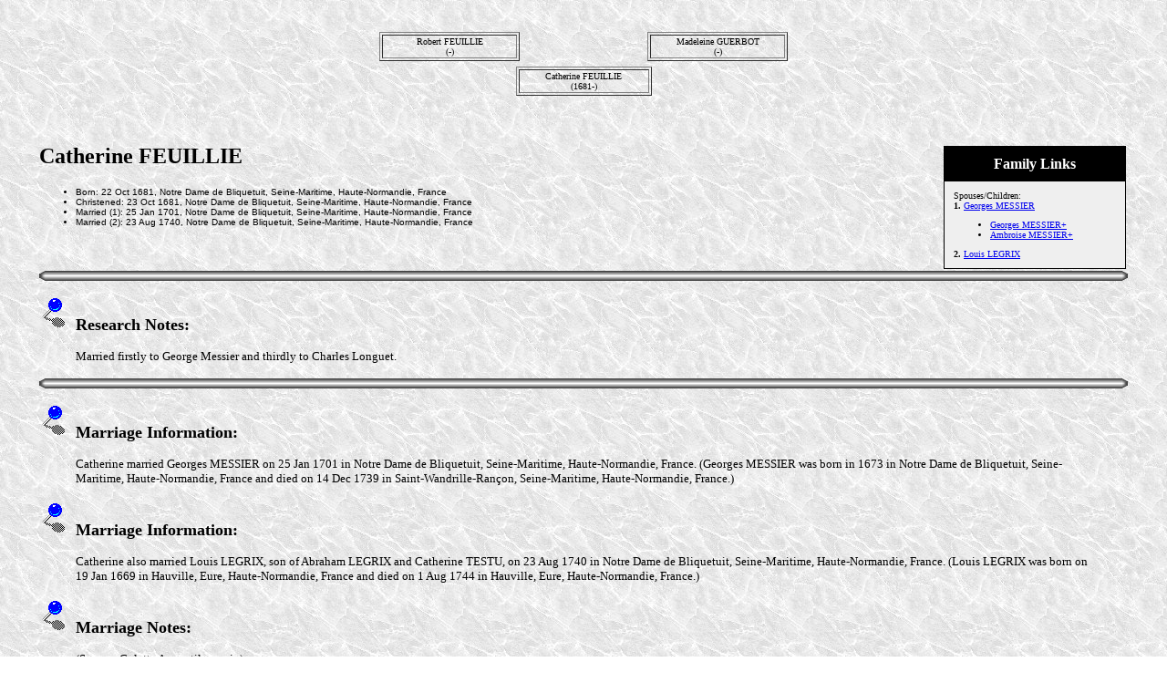

--- FILE ---
content_type: text/html
request_url: https://thesignsofthetimes.com.au/2/677219.htm
body_size: 2826
content:
<html>
<head>
<meta name=DESCRIPTION content="Some ancestors and relations of the Casimir, Bohlsen, Richards, Hely, Lloyd, Holmes, O'Donnell, Newick, Shaw, Crase and Moyle families of Australia.">
<meta name=KEYWORDS content="Genealogy, Ancestors, Family, Adam, Akehurst, Akhurst, Andrew, Angove, Bant, Barham, Barotte, Bassett, Battum, Bennatts, Bennett, Bennetts, Bisson, Bohls, Bohlsen, Bohlson, Bohlssen, Boisel, Bollans, Borlase, Bourdon, Bray, B�sing, Caddy, Came, Carthew, Casimir, Charles, Cock, Cowan, Crase, Craze, Cunningham, Davis, Delahaye, Drennan, Dunstone, Duperray, Evans, Falaize, Fleming, Fournier, Galien, Gallien, Gellard, Gilbart, Gilbert, Gillard, Gilmour, Goldsworthy, Greifenkerl, Griepenkerl, Guillot, Guilot, Harris, Harvey, Harvy, Healy, Hely, Herbelin, Hine, Hocking, Hodge, Holmes, Hubert, Hughes, Humphreys, Hyne, Ingram, Isham, Jacka, John, Jones, Joyce, Julyan, Kingdon, Kyngdon, Lakeman, Levergneux, Lecacheux, Lefebvre, Lefran�ois, Legrix, Lemaistre, Leroy, Lingard, Lloyd, Longuemare, Lucas, Marette, Martin, Martyn, May, Menicher, Meopham, Mepham, Michell, Miles, Morgan, Motley, Motlow, Moyle, Muir, Nanscawen, Newick, Norman, O�Donnell, Odgers, Ogers, Onfrez, Owen, Paine, Pascoe, Paskoe, Paskowe, Pearson, Pendarves, Pendarvis, Pepperell, Pike, Pilmoor, Pilmore, Pilmour, Quidot, Rees, Regnault, Renken, Richards, Rimez, Rittchmont, Riviere, Roberts, Rocuchon, Rodda, Saillanfaits, Saillenfaits, Saillenfest, Sainsaulieu, Saint Saulieu, Saver, Sawer, Scollot, Shaw, Smart, Spargoe, Stevenson, Stynes, Tapley, Teague, Teinturier, Templeton, Thurnello, Topsent, Treluddra, Tremeryn, Trevinor, Vaughan, Vernicule, Vigor, Vivian, Wait, Waite, Ward, Wayet, Wayte, Wenbon, Whayte, Whita, William, Williams, Wills, Wilson, Norrey en Bessin, Calvados, Normandy, Notre Dame de Bliquetuit, Rouen, Dublin, Devon, Cornwall, Camborne, Penryn, St. Gluvias, Wendron, Crowan, Breage, Scotland, Ayrshire, Tarbolton, Wales, Denbigh, Merioneth, Llanaber, Glamorgan, Cardiff, Kent, Marden, Maidstone, Sussex, Etchingham, Ticehurst, Lincolnshire, Spilsby, Yorkshire, Germany, Niedersachsen, Langwarden">
<meta name=GENERATOR content="Created by Legacy 4.0, http://www.LegacyFamilyTree.com">
<title></title>
</head>
<body BGCOLOR=FFFFFF topmargin=1 bgproperties=fixed  background="../marble3.jpg">
<div align=center>
<table width=580 height=10 align=center valign=top border=0>
<tr>
<table>
<tr>
<td width=139 align=center valign=top></td>
<td width=1></td>
<td width=139 align=center valign=top></td>
<td width=1></td>
<td width=139 align=center valign=top></td>
<td width=1></td>
<td width=139 align=center valign=top></td>
</tr>
</table>
</tr>
<tr>
<table>
<tr>
<td>
<table border=0>
<td width=139 align=center valign=top></td>
</table>
</td>
<td width=1></td>
<td>
<table border=0>
<td width=139 align=center valign=top></td>
</table>
</td>
<td width=1></td>
<td>
<table border=0>
<td width=139 align=center valign=top></td>
</table>
</td>
<td width=1></td>
<td>
<table border=0>
<td width=139 align=center valign=top></td>
</table>
</td>
<td width=1></td>
<td>
</tr>
</table>
</tr>
<tr>
<td width=580 height=10 align=center valign=top><table border=0>
<tr>
<td width=290 height=10 align=center valign=top><table border=0>
<tr>
<td width=290 height=10 align=center valign=top><table border=1>
<tr>
<td width=144 align=center valign=top><font size=1>Robert FEUILLIE<br>(-)</font></td>
</tr>
</table>
</tr>
</table>
</td>
<td width=290 height=10 align=center valign=top><table border=0>
<tr>
<td width=290 height=10 align=center valign=top><table border=1>
<tr>
<td width=144 align=center valign=top><font size=1>Madeleine GUERBOT<br>(-)</font></td>
</tr>
</tr>
</table>
</table>
</td>
</tr>
</table>
</tr>
<tr>
<td width=590 height=10 align=center valign=top><table border=1>
<tr>
<td width=139 align=center valign=top><font size=1>Catherine FEUILLIE<br>(1681-)</a></font></td>
</tr>
</table>
</tr>
</table>
<p>&nbsp;</p>
<table align=center width=95%>
<tr>
<td><table cellpadding=1 cellspacing=1 align=right>
<tr>
<td><table width=200 cellspacing=0 bgcolor=black cellpadding=1>
<tr>
<td><table width=100% cellspacing=0 cellpadding=10>
<tr>
<td align=center bgcolor=#000000><font color=#FFFFFF size=3
face=Arial,Helvetica, Sans Serif><b>Family Links</b></font></td>
</tr>
<tr>
<td bgcolor=#EFEFEF><font size=1>
<p>Spouses/Children:<br>
<strong>1. </strong><a href="../2/677218.htm">Georges MESSIER</a><br>
<ul>
<li><a href="../3/1904.htm">Georges MESSIER+</a></li>
<li><a href="../2/677217.htm">Ambroise MESSIER+</a></li>
</ul>
<strong>2. </strong><a href="../3/1853.htm">Louis LEGRIX</a><br>
</font>
</td>
</tr>
</table>
</td>
</tr>
</table>
</td>
</tr>
</table>
<p><h2>Catherine FEUILLIE</h2><font face=Arial,Helvetica size=-2><ul>
<li>Born: 22 Oct 1681, Notre Dame de Bliquetuit, Seine-Maritime, Haute-Normandie, France</li>
<li>Christened: 23 Oct 1681, Notre Dame de Bliquetuit, Seine-Maritime, Haute-Normandie, France</li>
<li>Married (1): 25 Jan 1701, Notre Dame de Bliquetuit, Seine-Maritime, Haute-Normandie, France</li>
      <li>Married (2): 23 Aug 1740, Notre Dame de Bliquetuit, Seine-Maritime, Haute-Normandie, France</li>
</ul></font>
<img src="../bar_wh.gif" align=middle width=100% height=11>
<font SIZE=-1><p><img src="../bluepin2.gif">&nbsp;&nbsp; </font><font SIZE=+1><strong>Research Notes:</strong></font></p>
<blockquote>
<font SIZE=-1><p>Married firstly to George Messier and thirdly to Charles Longuet.</font>
</blockquote>
<img src="../bar_wh.gif" align=middle width=100% height=11>
<font SIZE=-1><p><img src="../bluepin2.gif">&nbsp;&nbsp; </font><font SIZE=+1><strong>Marriage Information:</strong></font></p>
<blockquote>
<font SIZE=-1><p>Catherine married Georges MESSIER on 25 Jan 1701 in Notre Dame de Bliquetuit, Seine-Maritime, Haute-Normandie, France.  (Georges MESSIER was born in 1673 in Notre Dame de Bliquetuit, Seine-Maritime, Haute-Normandie, France and died on 14 Dec 1739 in Saint-Wandrille-Ran�on, Seine-Maritime, Haute-Normandie, France.)</font></p>
</blockquote>
<font SIZE=-1><p><img src="../bluepin2.gif">&nbsp;&nbsp; </font><font SIZE=+1><strong>Marriage Information:</strong></font></p>
<blockquote>
<font SIZE=-1><p>Catherine also married Louis LEGRIX, son of Abraham LEGRIX and Catherine TESTU, on 23 Aug 1740 in Notre Dame de Bliquetuit, Seine-Maritime, Haute-Normandie, France.  (Louis LEGRIX was born on 19 Jan 1669 in Hauville, Eure, Haute-Normandie, France and died on 1 Aug 1744 in Hauville, Eure, Haute-Normandie, France.)</font></p>
</blockquote>
<font SIZE=-1><p><img src="../bluepin2.gif">&nbsp;&nbsp; </font><font SIZE=+1><strong>Marriage Notes: </strong></font></p>
<blockquote>
<font SIZE=-1><p>(Source: Colette Anquetil, cousin)</font></p>
</blockquote>
</td>
</tr>
</table>
</div>
<img src="../bar_wh.gif" align=middle width=100% height=11>
<div align=center>
<hr size=3 noshade>
<p><a href="https://www.thesignsofthetimes.com.au/index.html">Home</a> | <a href="../index.htm">Table of Contents</a> | <a href="../surnames.htm">Surnames</a> | <a href="../names.htm">Name List</a></p>
<p><font size=1><b>This Web Site was Created 30 Nov 2015 with <a HREF="http://www.LegacyFamilyTree.com">Legacy 4.0</a> from <a HREF="http://www.LegacyFamilyTree.com">Millennia</a></font><b></p>
</div>
</body>
</html>
